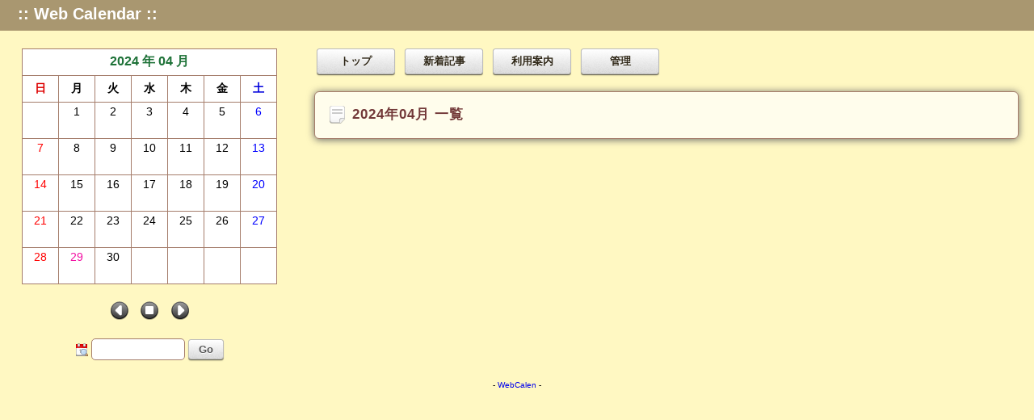

--- FILE ---
content_type: text/html; charset=utf-8
request_url: https://www.kent-web.com/blog/calen/calen.cgi?y=2024&m=04
body_size: 1284
content:
<!doctype html>
<html lang="ja">
<head>
<meta charset="UTF-8">
<meta name="viewport" content="width=device-width,initial-scale=1.0,minimum-scale=1.0,maximum-scale=1.0,user-scalable=no">
<link href="./cmn/css/calen.css" rel="stylesheet">
<link href="./cmn/css/datepicker.css" rel="stylesheet">
<script src="//ajax.googleapis.com/ajax/libs/jquery/1.10.2/jquery.min.js"></script>
<script src="./cmn/js/bootstrap-datepicker.js"></script>
<script src="./cmn/js/bootstrap-datepicker.ja.min.js"></script>
<title>Web Calendar</title>
</head>
<body>

<div id="header">
	<div id="head-in">
		<h1>:: Web Calendar ::</h1>
	</div>
</div>

<div id="body">

<div id="calen">
<table id="cal-tbl">
<tr>
	<th colspan="7">
		<span>2024 年 04 月</span>
	</th>
</tr><tr>
	<th class="sun">日</th>
	<th>月</th>
	<th>火</th>
	<th>水</th>
	<th>木</th>
	<th>金</th>
	<th class="sat">土</th>
</tr>

<tr id="va-t">
	<td>&nbsp;</td>
	<td><span style="color:black">1</span></td>
	<td><span style="color:black">2</span></td>
	<td><span style="color:black">3</span></td>
	<td><span style="color:black">4</span></td>
	<td><span style="color:black">5</span></td>
	<td><span style="color:blue">6</span></td>
</tr>

<tr id="va-t">
	<td><span style="color:red">7</span></td>
	<td><span style="color:black">8</span></td>
	<td><span style="color:black">9</span></td>
	<td><span style="color:black">10</span></td>
	<td><span style="color:black">11</span></td>
	<td><span style="color:black">12</span></td>
	<td><span style="color:blue">13</span></td>
</tr>

<tr id="va-t">
	<td><span style="color:red">14</span></td>
	<td><span style="color:black">15</span></td>
	<td><span style="color:black">16</span></td>
	<td><span style="color:black">17</span></td>
	<td><span style="color:black">18</span></td>
	<td><span style="color:black">19</span></td>
	<td><span style="color:blue">20</span></td>
</tr>

<tr id="va-t">
	<td><span style="color:red">21</span></td>
	<td><span style="color:black">22</span></td>
	<td><span style="color:black">23</span></td>
	<td><span style="color:black">24</span></td>
	<td><span style="color:black">25</span></td>
	<td><span style="color:black">26</span></td>
	<td><span style="color:blue">27</span></td>
</tr>

<tr id="va-t">
	<td><span style="color:red">28</span></td>
	<td><span style="color:#f20da2" title="昭和の日">29</span></td>
	<td><span style="color:black">30</span></td>
	<td>&nbsp;</td>
	<td>&nbsp;</td>
	<td>&nbsp;</td>
	<td>&nbsp;</td>
</tr>

</table>


<div id="play-btn">
	<a href="./calen.cgi?y=2024&amp;m=03"><img src="./cmn/back.png" alt="前月" class="icon"></a>
	<a href="./calen.cgi?y=2026&amp;m=02"><img src="./cmn/this.png" alt="今月" class="icon"></a>
	<a href="./calen.cgi?y=2024&amp;m=05"><img src="./cmn/next.png" alt="翌月" class="icon"></a>
</div>

<form action="./calen.cgi">
<img src="./cmn/date_magnify.png" class="icon" alt="">
<input type="text" name="warp" id="datepicker">
<button type="submit" class="button small">Go</button>
</form>

</div>

<div id="topic">

<div id="menu-btn">
	<a href="../index.html" class="button">トップ</a>
	<a href="./calen.cgi?mode=news&amp;y=2024&amp;m=04" class="button">新着記事</a>
	<a href="./calen.cgi?mode=note" onclick="window.open(this.href,'note','width=550,height=350,scrollbars=1');return false;" class="button">利用案内</a>
	<a href="./admin.cgi" class="button">管理</a>
</div>

<div id="news-tbl">
	<img src="./cmn/page.png" class="icon" alt=""> 2024年04月 一覧
</div>



<div class="pager"></div>

</div>
</div>

<script>
$(function() {
	$('#datepicker').datepicker({
		format: 'yyyy/mm',
    	language: 'ja',
    	autoclose: true,
    	minViewMode: 'months',
	});
});
</script>

<p style="margin-top:2.5em;text-align:center;font-family:Verdana,Helvetica,Arial;font-size:10px;">
	- <a href="https://www.kent-web.com/" target="_top">WebCalen</a> -
</p>
</body>
</html>

